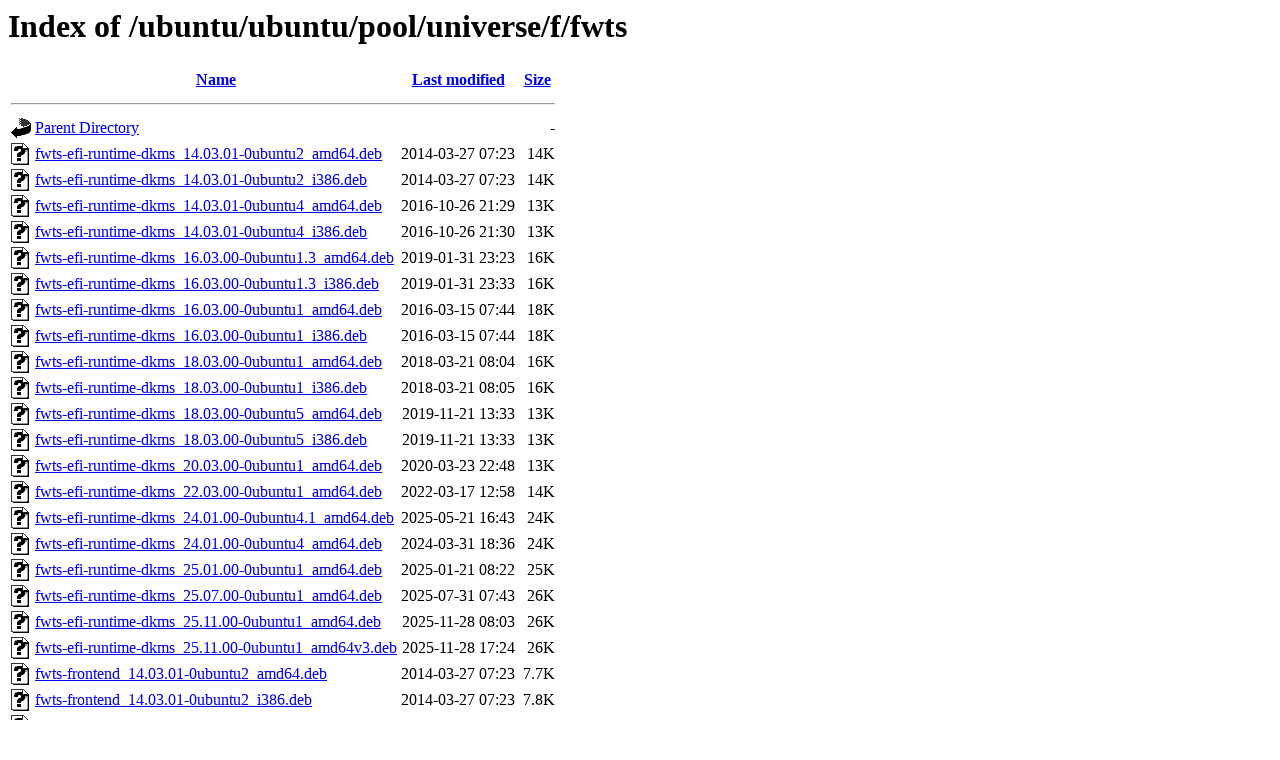

--- FILE ---
content_type: text/html;charset=UTF-8
request_url: http://us.archive.ubuntu.com/ubuntu/ubuntu/pool/universe/f/fwts/
body_size: 2522
content:
<!DOCTYPE HTML PUBLIC "-//W3C//DTD HTML 3.2 Final//EN">
<html>
 <head>
  <title>Index of /ubuntu/ubuntu/pool/universe/f/fwts</title>
 </head>
 <body>
<h1>Index of /ubuntu/ubuntu/pool/universe/f/fwts</h1>
  <table>
   <tr><th valign="top"><img src="/icons/blank.gif" alt="[ICO]"></th><th><a href="?C=N;O=D">Name</a></th><th><a href="?C=M;O=A">Last modified</a></th><th><a href="?C=S;O=A">Size</a></th></tr>
   <tr><th colspan="4"><hr></th></tr>
<tr><td valign="top"><img src="/icons/back.gif" alt="[PARENTDIR]"></td><td><a href="/ubuntu/ubuntu/pool/universe/f/">Parent Directory</a></td><td>&nbsp;</td><td align="right">  - </td></tr>
<tr><td valign="top"><img src="/icons/unknown.gif" alt="[   ]"></td><td><a href="fwts-efi-runtime-dkms_14.03.01-0ubuntu2_amd64.deb">fwts-efi-runtime-dkms_14.03.01-0ubuntu2_amd64.deb</a></td><td align="right">2014-03-27 07:23  </td><td align="right"> 14K</td></tr>
<tr><td valign="top"><img src="/icons/unknown.gif" alt="[   ]"></td><td><a href="fwts-efi-runtime-dkms_14.03.01-0ubuntu2_i386.deb">fwts-efi-runtime-dkms_14.03.01-0ubuntu2_i386.deb</a></td><td align="right">2014-03-27 07:23  </td><td align="right"> 14K</td></tr>
<tr><td valign="top"><img src="/icons/unknown.gif" alt="[   ]"></td><td><a href="fwts-efi-runtime-dkms_14.03.01-0ubuntu4_amd64.deb">fwts-efi-runtime-dkms_14.03.01-0ubuntu4_amd64.deb</a></td><td align="right">2016-10-26 21:29  </td><td align="right"> 13K</td></tr>
<tr><td valign="top"><img src="/icons/unknown.gif" alt="[   ]"></td><td><a href="fwts-efi-runtime-dkms_14.03.01-0ubuntu4_i386.deb">fwts-efi-runtime-dkms_14.03.01-0ubuntu4_i386.deb</a></td><td align="right">2016-10-26 21:30  </td><td align="right"> 13K</td></tr>
<tr><td valign="top"><img src="/icons/unknown.gif" alt="[   ]"></td><td><a href="fwts-efi-runtime-dkms_16.03.00-0ubuntu1.3_amd64.deb">fwts-efi-runtime-dkms_16.03.00-0ubuntu1.3_amd64.deb</a></td><td align="right">2019-01-31 23:23  </td><td align="right"> 16K</td></tr>
<tr><td valign="top"><img src="/icons/unknown.gif" alt="[   ]"></td><td><a href="fwts-efi-runtime-dkms_16.03.00-0ubuntu1.3_i386.deb">fwts-efi-runtime-dkms_16.03.00-0ubuntu1.3_i386.deb</a></td><td align="right">2019-01-31 23:33  </td><td align="right"> 16K</td></tr>
<tr><td valign="top"><img src="/icons/unknown.gif" alt="[   ]"></td><td><a href="fwts-efi-runtime-dkms_16.03.00-0ubuntu1_amd64.deb">fwts-efi-runtime-dkms_16.03.00-0ubuntu1_amd64.deb</a></td><td align="right">2016-03-15 07:44  </td><td align="right"> 18K</td></tr>
<tr><td valign="top"><img src="/icons/unknown.gif" alt="[   ]"></td><td><a href="fwts-efi-runtime-dkms_16.03.00-0ubuntu1_i386.deb">fwts-efi-runtime-dkms_16.03.00-0ubuntu1_i386.deb</a></td><td align="right">2016-03-15 07:44  </td><td align="right"> 18K</td></tr>
<tr><td valign="top"><img src="/icons/unknown.gif" alt="[   ]"></td><td><a href="fwts-efi-runtime-dkms_18.03.00-0ubuntu1_amd64.deb">fwts-efi-runtime-dkms_18.03.00-0ubuntu1_amd64.deb</a></td><td align="right">2018-03-21 08:04  </td><td align="right"> 16K</td></tr>
<tr><td valign="top"><img src="/icons/unknown.gif" alt="[   ]"></td><td><a href="fwts-efi-runtime-dkms_18.03.00-0ubuntu1_i386.deb">fwts-efi-runtime-dkms_18.03.00-0ubuntu1_i386.deb</a></td><td align="right">2018-03-21 08:05  </td><td align="right"> 16K</td></tr>
<tr><td valign="top"><img src="/icons/unknown.gif" alt="[   ]"></td><td><a href="fwts-efi-runtime-dkms_18.03.00-0ubuntu5_amd64.deb">fwts-efi-runtime-dkms_18.03.00-0ubuntu5_amd64.deb</a></td><td align="right">2019-11-21 13:33  </td><td align="right"> 13K</td></tr>
<tr><td valign="top"><img src="/icons/unknown.gif" alt="[   ]"></td><td><a href="fwts-efi-runtime-dkms_18.03.00-0ubuntu5_i386.deb">fwts-efi-runtime-dkms_18.03.00-0ubuntu5_i386.deb</a></td><td align="right">2019-11-21 13:33  </td><td align="right"> 13K</td></tr>
<tr><td valign="top"><img src="/icons/unknown.gif" alt="[   ]"></td><td><a href="fwts-efi-runtime-dkms_20.03.00-0ubuntu1_amd64.deb">fwts-efi-runtime-dkms_20.03.00-0ubuntu1_amd64.deb</a></td><td align="right">2020-03-23 22:48  </td><td align="right"> 13K</td></tr>
<tr><td valign="top"><img src="/icons/unknown.gif" alt="[   ]"></td><td><a href="fwts-efi-runtime-dkms_22.03.00-0ubuntu1_amd64.deb">fwts-efi-runtime-dkms_22.03.00-0ubuntu1_amd64.deb</a></td><td align="right">2022-03-17 12:58  </td><td align="right"> 14K</td></tr>
<tr><td valign="top"><img src="/icons/unknown.gif" alt="[   ]"></td><td><a href="fwts-efi-runtime-dkms_24.01.00-0ubuntu4.1_amd64.deb">fwts-efi-runtime-dkms_24.01.00-0ubuntu4.1_amd64.deb</a></td><td align="right">2025-05-21 16:43  </td><td align="right"> 24K</td></tr>
<tr><td valign="top"><img src="/icons/unknown.gif" alt="[   ]"></td><td><a href="fwts-efi-runtime-dkms_24.01.00-0ubuntu4_amd64.deb">fwts-efi-runtime-dkms_24.01.00-0ubuntu4_amd64.deb</a></td><td align="right">2024-03-31 18:36  </td><td align="right"> 24K</td></tr>
<tr><td valign="top"><img src="/icons/unknown.gif" alt="[   ]"></td><td><a href="fwts-efi-runtime-dkms_25.01.00-0ubuntu1_amd64.deb">fwts-efi-runtime-dkms_25.01.00-0ubuntu1_amd64.deb</a></td><td align="right">2025-01-21 08:22  </td><td align="right"> 25K</td></tr>
<tr><td valign="top"><img src="/icons/unknown.gif" alt="[   ]"></td><td><a href="fwts-efi-runtime-dkms_25.07.00-0ubuntu1_amd64.deb">fwts-efi-runtime-dkms_25.07.00-0ubuntu1_amd64.deb</a></td><td align="right">2025-07-31 07:43  </td><td align="right"> 26K</td></tr>
<tr><td valign="top"><img src="/icons/unknown.gif" alt="[   ]"></td><td><a href="fwts-efi-runtime-dkms_25.11.00-0ubuntu1_amd64.deb">fwts-efi-runtime-dkms_25.11.00-0ubuntu1_amd64.deb</a></td><td align="right">2025-11-28 08:03  </td><td align="right"> 26K</td></tr>
<tr><td valign="top"><img src="/icons/unknown.gif" alt="[   ]"></td><td><a href="fwts-efi-runtime-dkms_25.11.00-0ubuntu1_amd64v3.deb">fwts-efi-runtime-dkms_25.11.00-0ubuntu1_amd64v3.deb</a></td><td align="right">2025-11-28 17:24  </td><td align="right"> 26K</td></tr>
<tr><td valign="top"><img src="/icons/unknown.gif" alt="[   ]"></td><td><a href="fwts-frontend_14.03.01-0ubuntu2_amd64.deb">fwts-frontend_14.03.01-0ubuntu2_amd64.deb</a></td><td align="right">2014-03-27 07:23  </td><td align="right">7.7K</td></tr>
<tr><td valign="top"><img src="/icons/unknown.gif" alt="[   ]"></td><td><a href="fwts-frontend_14.03.01-0ubuntu2_i386.deb">fwts-frontend_14.03.01-0ubuntu2_i386.deb</a></td><td align="right">2014-03-27 07:23  </td><td align="right">7.8K</td></tr>
<tr><td valign="top"><img src="/icons/unknown.gif" alt="[   ]"></td><td><a href="fwts-frontend_14.03.01-0ubuntu4_amd64.deb">fwts-frontend_14.03.01-0ubuntu4_amd64.deb</a></td><td align="right">2016-10-26 21:29  </td><td align="right">7.8K</td></tr>
<tr><td valign="top"><img src="/icons/unknown.gif" alt="[   ]"></td><td><a href="fwts-frontend_14.03.01-0ubuntu4_i386.deb">fwts-frontend_14.03.01-0ubuntu4_i386.deb</a></td><td align="right">2016-10-26 21:30  </td><td align="right">7.8K</td></tr>
<tr><td valign="top"><img src="/icons/unknown.gif" alt="[   ]"></td><td><a href="fwts-frontend_16.03.00-0ubuntu1.3_amd64.deb">fwts-frontend_16.03.00-0ubuntu1.3_amd64.deb</a></td><td align="right">2019-01-31 23:23  </td><td align="right">7.9K</td></tr>
<tr><td valign="top"><img src="/icons/unknown.gif" alt="[   ]"></td><td><a href="fwts-frontend_16.03.00-0ubuntu1.3_i386.deb">fwts-frontend_16.03.00-0ubuntu1.3_i386.deb</a></td><td align="right">2019-01-31 23:33  </td><td align="right">7.9K</td></tr>
<tr><td valign="top"><img src="/icons/unknown.gif" alt="[   ]"></td><td><a href="fwts-frontend_16.03.00-0ubuntu1_amd64.deb">fwts-frontend_16.03.00-0ubuntu1_amd64.deb</a></td><td align="right">2016-03-15 07:44  </td><td align="right">8.0K</td></tr>
<tr><td valign="top"><img src="/icons/unknown.gif" alt="[   ]"></td><td><a href="fwts-frontend_16.03.00-0ubuntu1_i386.deb">fwts-frontend_16.03.00-0ubuntu1_i386.deb</a></td><td align="right">2016-03-15 07:44  </td><td align="right">7.9K</td></tr>
<tr><td valign="top"><img src="/icons/unknown.gif" alt="[   ]"></td><td><a href="fwts-frontend_18.03.00-0ubuntu1_amd64.deb">fwts-frontend_18.03.00-0ubuntu1_amd64.deb</a></td><td align="right">2018-03-21 08:04  </td><td align="right">8.6K</td></tr>
<tr><td valign="top"><img src="/icons/unknown.gif" alt="[   ]"></td><td><a href="fwts-frontend_18.03.00-0ubuntu1_i386.deb">fwts-frontend_18.03.00-0ubuntu1_i386.deb</a></td><td align="right">2018-03-21 08:05  </td><td align="right">8.6K</td></tr>
<tr><td valign="top"><img src="/icons/unknown.gif" alt="[   ]"></td><td><a href="fwts-frontend_18.03.00-0ubuntu5_amd64.deb">fwts-frontend_18.03.00-0ubuntu5_amd64.deb</a></td><td align="right">2019-11-21 13:33  </td><td align="right">8.6K</td></tr>
<tr><td valign="top"><img src="/icons/unknown.gif" alt="[   ]"></td><td><a href="fwts-frontend_18.03.00-0ubuntu5_i386.deb">fwts-frontend_18.03.00-0ubuntu5_i386.deb</a></td><td align="right">2019-11-21 13:33  </td><td align="right">8.6K</td></tr>
<tr><td valign="top"><img src="/icons/unknown.gif" alt="[   ]"></td><td><a href="fwts-frontend_20.03.00-0ubuntu1_amd64.deb">fwts-frontend_20.03.00-0ubuntu1_amd64.deb</a></td><td align="right">2020-03-23 22:48  </td><td align="right">9.1K</td></tr>
<tr><td valign="top"><img src="/icons/unknown.gif" alt="[   ]"></td><td><a href="fwts-frontend_22.03.00-0ubuntu1_amd64.deb">fwts-frontend_22.03.00-0ubuntu1_amd64.deb</a></td><td align="right">2022-03-17 12:58  </td><td align="right">9.4K</td></tr>
<tr><td valign="top"><img src="/icons/unknown.gif" alt="[   ]"></td><td><a href="fwts-frontend_24.01.00-0ubuntu4.1_amd64.deb">fwts-frontend_24.01.00-0ubuntu4.1_amd64.deb</a></td><td align="right">2025-05-21 16:43  </td><td align="right">9.4K</td></tr>
<tr><td valign="top"><img src="/icons/unknown.gif" alt="[   ]"></td><td><a href="fwts-frontend_24.01.00-0ubuntu4_amd64.deb">fwts-frontend_24.01.00-0ubuntu4_amd64.deb</a></td><td align="right">2024-03-31 18:36  </td><td align="right">9.4K</td></tr>
<tr><td valign="top"><img src="/icons/unknown.gif" alt="[   ]"></td><td><a href="fwts-frontend_25.01.00-0ubuntu1_amd64.deb">fwts-frontend_25.01.00-0ubuntu1_amd64.deb</a></td><td align="right">2025-01-21 08:22  </td><td align="right">9.4K</td></tr>
<tr><td valign="top"><img src="/icons/unknown.gif" alt="[   ]"></td><td><a href="fwts-frontend_25.07.00-0ubuntu1_amd64.deb">fwts-frontend_25.07.00-0ubuntu1_amd64.deb</a></td><td align="right">2025-07-31 07:43  </td><td align="right">9.4K</td></tr>
<tr><td valign="top"><img src="/icons/unknown.gif" alt="[   ]"></td><td><a href="fwts-frontend_25.11.00-0ubuntu1_amd64.deb">fwts-frontend_25.11.00-0ubuntu1_amd64.deb</a></td><td align="right">2025-11-28 08:03  </td><td align="right">9.4K</td></tr>
<tr><td valign="top"><img src="/icons/unknown.gif" alt="[   ]"></td><td><a href="fwts-frontend_25.11.00-0ubuntu1_amd64v3.deb">fwts-frontend_25.11.00-0ubuntu1_amd64v3.deb</a></td><td align="right">2025-11-28 17:24  </td><td align="right">9.4K</td></tr>
<tr><td valign="top"><img src="/icons/compressed.gif" alt="[   ]"></td><td><a href="fwts_14.03.01-0ubuntu2.debian.tar.gz">fwts_14.03.01-0ubuntu2.debian.tar.gz</a></td><td align="right">2014-03-27 07:23  </td><td align="right"> 33K</td></tr>
<tr><td valign="top"><img src="/icons/text.gif" alt="[TXT]"></td><td><a href="fwts_14.03.01-0ubuntu2.dsc">fwts_14.03.01-0ubuntu2.dsc</a></td><td align="right">2014-03-27 07:23  </td><td align="right">2.3K</td></tr>
<tr><td valign="top"><img src="/icons/unknown.gif" alt="[   ]"></td><td><a href="fwts_14.03.01-0ubuntu2_amd64.deb">fwts_14.03.01-0ubuntu2_amd64.deb</a></td><td align="right">2014-03-27 07:23  </td><td align="right">206K</td></tr>
<tr><td valign="top"><img src="/icons/unknown.gif" alt="[   ]"></td><td><a href="fwts_14.03.01-0ubuntu2_i386.deb">fwts_14.03.01-0ubuntu2_i386.deb</a></td><td align="right">2014-03-27 07:23  </td><td align="right">201K</td></tr>
<tr><td valign="top"><img src="/icons/compressed.gif" alt="[   ]"></td><td><a href="fwts_14.03.01-0ubuntu4.debian.tar.gz">fwts_14.03.01-0ubuntu4.debian.tar.gz</a></td><td align="right">2016-10-26 21:29  </td><td align="right"> 35K</td></tr>
<tr><td valign="top"><img src="/icons/text.gif" alt="[TXT]"></td><td><a href="fwts_14.03.01-0ubuntu4.dsc">fwts_14.03.01-0ubuntu4.dsc</a></td><td align="right">2016-10-26 21:29  </td><td align="right">2.2K</td></tr>
<tr><td valign="top"><img src="/icons/unknown.gif" alt="[   ]"></td><td><a href="fwts_14.03.01-0ubuntu4_amd64.deb">fwts_14.03.01-0ubuntu4_amd64.deb</a></td><td align="right">2016-10-26 21:29  </td><td align="right">206K</td></tr>
<tr><td valign="top"><img src="/icons/unknown.gif" alt="[   ]"></td><td><a href="fwts_14.03.01-0ubuntu4_i386.deb">fwts_14.03.01-0ubuntu4_i386.deb</a></td><td align="right">2016-10-26 21:30  </td><td align="right">202K</td></tr>
<tr><td valign="top"><img src="/icons/compressed.gif" alt="[   ]"></td><td><a href="fwts_14.03.01.orig.tar.gz">fwts_14.03.01.orig.tar.gz</a></td><td align="right">2014-03-27 07:23  </td><td align="right">2.8M</td></tr>
<tr><td valign="top"><img src="/icons/unknown.gif" alt="[   ]"></td><td><a href="fwts_16.03.00-0ubuntu1.3.debian.tar.xz">fwts_16.03.00-0ubuntu1.3.debian.tar.xz</a></td><td align="right">2019-01-31 23:23  </td><td align="right"> 44K</td></tr>
<tr><td valign="top"><img src="/icons/text.gif" alt="[TXT]"></td><td><a href="fwts_16.03.00-0ubuntu1.3.dsc">fwts_16.03.00-0ubuntu1.3.dsc</a></td><td align="right">2019-01-31 23:23  </td><td align="right">2.5K</td></tr>
<tr><td valign="top"><img src="/icons/unknown.gif" alt="[   ]"></td><td><a href="fwts_16.03.00-0ubuntu1.3_amd64.deb">fwts_16.03.00-0ubuntu1.3_amd64.deb</a></td><td align="right">2019-01-31 23:23  </td><td align="right">279K</td></tr>
<tr><td valign="top"><img src="/icons/unknown.gif" alt="[   ]"></td><td><a href="fwts_16.03.00-0ubuntu1.3_i386.deb">fwts_16.03.00-0ubuntu1.3_i386.deb</a></td><td align="right">2019-01-31 23:33  </td><td align="right">276K</td></tr>
<tr><td valign="top"><img src="/icons/unknown.gif" alt="[   ]"></td><td><a href="fwts_16.03.00-0ubuntu1.debian.tar.xz">fwts_16.03.00-0ubuntu1.debian.tar.xz</a></td><td align="right">2016-03-15 07:44  </td><td align="right"> 39K</td></tr>
<tr><td valign="top"><img src="/icons/text.gif" alt="[TXT]"></td><td><a href="fwts_16.03.00-0ubuntu1.dsc">fwts_16.03.00-0ubuntu1.dsc</a></td><td align="right">2016-03-15 07:44  </td><td align="right">2.5K</td></tr>
<tr><td valign="top"><img src="/icons/unknown.gif" alt="[   ]"></td><td><a href="fwts_16.03.00-0ubuntu1_amd64.deb">fwts_16.03.00-0ubuntu1_amd64.deb</a></td><td align="right">2016-03-15 07:44  </td><td align="right">278K</td></tr>
<tr><td valign="top"><img src="/icons/unknown.gif" alt="[   ]"></td><td><a href="fwts_16.03.00-0ubuntu1_i386.deb">fwts_16.03.00-0ubuntu1_i386.deb</a></td><td align="right">2016-03-15 07:44  </td><td align="right">276K</td></tr>
<tr><td valign="top"><img src="/icons/compressed.gif" alt="[   ]"></td><td><a href="fwts_16.03.00.orig.tar.gz">fwts_16.03.00.orig.tar.gz</a></td><td align="right">2016-03-15 07:44  </td><td align="right">3.3M</td></tr>
<tr><td valign="top"><img src="/icons/unknown.gif" alt="[   ]"></td><td><a href="fwts_18.03.00-0ubuntu1.debian.tar.xz">fwts_18.03.00-0ubuntu1.debian.tar.xz</a></td><td align="right">2018-03-21 08:04  </td><td align="right"> 48K</td></tr>
<tr><td valign="top"><img src="/icons/text.gif" alt="[TXT]"></td><td><a href="fwts_18.03.00-0ubuntu1.dsc">fwts_18.03.00-0ubuntu1.dsc</a></td><td align="right">2018-03-21 08:04  </td><td align="right">2.5K</td></tr>
<tr><td valign="top"><img src="/icons/unknown.gif" alt="[   ]"></td><td><a href="fwts_18.03.00-0ubuntu1_amd64.deb">fwts_18.03.00-0ubuntu1_amd64.deb</a></td><td align="right">2018-03-21 08:04  </td><td align="right">334K</td></tr>
<tr><td valign="top"><img src="/icons/unknown.gif" alt="[   ]"></td><td><a href="fwts_18.03.00-0ubuntu1_i386.deb">fwts_18.03.00-0ubuntu1_i386.deb</a></td><td align="right">2018-03-21 08:05  </td><td align="right">328K</td></tr>
<tr><td valign="top"><img src="/icons/unknown.gif" alt="[   ]"></td><td><a href="fwts_18.03.00-0ubuntu5.debian.tar.xz">fwts_18.03.00-0ubuntu5.debian.tar.xz</a></td><td align="right">2019-11-21 13:18  </td><td align="right"> 53K</td></tr>
<tr><td valign="top"><img src="/icons/text.gif" alt="[TXT]"></td><td><a href="fwts_18.03.00-0ubuntu5.dsc">fwts_18.03.00-0ubuntu5.dsc</a></td><td align="right">2019-11-21 13:18  </td><td align="right">2.5K</td></tr>
<tr><td valign="top"><img src="/icons/unknown.gif" alt="[   ]"></td><td><a href="fwts_18.03.00-0ubuntu5_amd64.deb">fwts_18.03.00-0ubuntu5_amd64.deb</a></td><td align="right">2019-11-21 13:33  </td><td align="right">334K</td></tr>
<tr><td valign="top"><img src="/icons/unknown.gif" alt="[   ]"></td><td><a href="fwts_18.03.00-0ubuntu5_i386.deb">fwts_18.03.00-0ubuntu5_i386.deb</a></td><td align="right">2019-11-21 13:33  </td><td align="right">328K</td></tr>
<tr><td valign="top"><img src="/icons/compressed.gif" alt="[   ]"></td><td><a href="fwts_18.03.00.orig.tar.gz">fwts_18.03.00.orig.tar.gz</a></td><td align="right">2018-03-21 08:04  </td><td align="right">3.6M</td></tr>
<tr><td valign="top"><img src="/icons/unknown.gif" alt="[   ]"></td><td><a href="fwts_20.03.00-0ubuntu1.debian.tar.xz">fwts_20.03.00-0ubuntu1.debian.tar.xz</a></td><td align="right">2020-03-23 22:48  </td><td align="right"> 54K</td></tr>
<tr><td valign="top"><img src="/icons/text.gif" alt="[TXT]"></td><td><a href="fwts_20.03.00-0ubuntu1.dsc">fwts_20.03.00-0ubuntu1.dsc</a></td><td align="right">2020-03-23 22:48  </td><td align="right">2.6K</td></tr>
<tr><td valign="top"><img src="/icons/unknown.gif" alt="[   ]"></td><td><a href="fwts_20.03.00-0ubuntu1_amd64.deb">fwts_20.03.00-0ubuntu1_amd64.deb</a></td><td align="right">2020-03-23 22:48  </td><td align="right">345K</td></tr>
<tr><td valign="top"><img src="/icons/compressed.gif" alt="[   ]"></td><td><a href="fwts_20.03.00.orig.tar.gz">fwts_20.03.00.orig.tar.gz</a></td><td align="right">2020-03-23 22:48  </td><td align="right">3.6M</td></tr>
<tr><td valign="top"><img src="/icons/unknown.gif" alt="[   ]"></td><td><a href="fwts_22.03.00-0ubuntu1.debian.tar.xz">fwts_22.03.00-0ubuntu1.debian.tar.xz</a></td><td align="right">2022-03-17 12:58  </td><td align="right"> 60K</td></tr>
<tr><td valign="top"><img src="/icons/text.gif" alt="[TXT]"></td><td><a href="fwts_22.03.00-0ubuntu1.dsc">fwts_22.03.00-0ubuntu1.dsc</a></td><td align="right">2022-03-17 12:58  </td><td align="right">2.7K</td></tr>
<tr><td valign="top"><img src="/icons/unknown.gif" alt="[   ]"></td><td><a href="fwts_22.03.00-0ubuntu1_amd64.deb">fwts_22.03.00-0ubuntu1_amd64.deb</a></td><td align="right">2022-03-17 12:58  </td><td align="right">365K</td></tr>
<tr><td valign="top"><img src="/icons/compressed.gif" alt="[   ]"></td><td><a href="fwts_22.03.00.orig.tar.gz">fwts_22.03.00.orig.tar.gz</a></td><td align="right">2022-03-17 12:58  </td><td align="right">3.7M</td></tr>
<tr><td valign="top"><img src="/icons/unknown.gif" alt="[   ]"></td><td><a href="fwts_24.01.00-0ubuntu4.1.debian.tar.xz">fwts_24.01.00-0ubuntu4.1.debian.tar.xz</a></td><td align="right">2025-05-21 16:43  </td><td align="right"> 64K</td></tr>
<tr><td valign="top"><img src="/icons/text.gif" alt="[TXT]"></td><td><a href="fwts_24.01.00-0ubuntu4.1.dsc">fwts_24.01.00-0ubuntu4.1.dsc</a></td><td align="right">2025-05-21 16:43  </td><td align="right">2.6K</td></tr>
<tr><td valign="top"><img src="/icons/unknown.gif" alt="[   ]"></td><td><a href="fwts_24.01.00-0ubuntu4.1_amd64.deb">fwts_24.01.00-0ubuntu4.1_amd64.deb</a></td><td align="right">2025-05-21 16:43  </td><td align="right">369K</td></tr>
<tr><td valign="top"><img src="/icons/unknown.gif" alt="[   ]"></td><td><a href="fwts_24.01.00-0ubuntu4.debian.tar.xz">fwts_24.01.00-0ubuntu4.debian.tar.xz</a></td><td align="right">2024-03-31 06:11  </td><td align="right"> 63K</td></tr>
<tr><td valign="top"><img src="/icons/text.gif" alt="[TXT]"></td><td><a href="fwts_24.01.00-0ubuntu4.dsc">fwts_24.01.00-0ubuntu4.dsc</a></td><td align="right">2024-03-31 06:11  </td><td align="right">2.7K</td></tr>
<tr><td valign="top"><img src="/icons/unknown.gif" alt="[   ]"></td><td><a href="fwts_24.01.00-0ubuntu4_amd64.deb">fwts_24.01.00-0ubuntu4_amd64.deb</a></td><td align="right">2024-03-31 18:37  </td><td align="right">369K</td></tr>
<tr><td valign="top"><img src="/icons/compressed.gif" alt="[   ]"></td><td><a href="fwts_24.01.00.orig.tar.gz">fwts_24.01.00.orig.tar.gz</a></td><td align="right">2024-01-24 07:10  </td><td align="right">3.8M</td></tr>
<tr><td valign="top"><img src="/icons/unknown.gif" alt="[   ]"></td><td><a href="fwts_25.01.00-0ubuntu1.debian.tar.xz">fwts_25.01.00-0ubuntu1.debian.tar.xz</a></td><td align="right">2025-01-21 08:22  </td><td align="right"> 64K</td></tr>
<tr><td valign="top"><img src="/icons/text.gif" alt="[TXT]"></td><td><a href="fwts_25.01.00-0ubuntu1.dsc">fwts_25.01.00-0ubuntu1.dsc</a></td><td align="right">2025-01-21 08:22  </td><td align="right">2.3K</td></tr>
<tr><td valign="top"><img src="/icons/unknown.gif" alt="[   ]"></td><td><a href="fwts_25.01.00-0ubuntu1_amd64.deb">fwts_25.01.00-0ubuntu1_amd64.deb</a></td><td align="right">2025-01-21 08:22  </td><td align="right">385K</td></tr>
<tr><td valign="top"><img src="/icons/compressed.gif" alt="[   ]"></td><td><a href="fwts_25.01.00.orig.tar.gz">fwts_25.01.00.orig.tar.gz</a></td><td align="right">2025-01-21 08:22  </td><td align="right">3.8M</td></tr>
<tr><td valign="top"><img src="/icons/unknown.gif" alt="[   ]"></td><td><a href="fwts_25.07.00-0ubuntu1.debian.tar.xz">fwts_25.07.00-0ubuntu1.debian.tar.xz</a></td><td align="right">2025-07-31 07:42  </td><td align="right"> 65K</td></tr>
<tr><td valign="top"><img src="/icons/text.gif" alt="[TXT]"></td><td><a href="fwts_25.07.00-0ubuntu1.dsc">fwts_25.07.00-0ubuntu1.dsc</a></td><td align="right">2025-07-31 07:42  </td><td align="right">2.4K</td></tr>
<tr><td valign="top"><img src="/icons/unknown.gif" alt="[   ]"></td><td><a href="fwts_25.07.00-0ubuntu1_amd64.deb">fwts_25.07.00-0ubuntu1_amd64.deb</a></td><td align="right">2025-07-31 07:43  </td><td align="right">378K</td></tr>
<tr><td valign="top"><img src="/icons/compressed.gif" alt="[   ]"></td><td><a href="fwts_25.07.00.orig.tar.gz">fwts_25.07.00.orig.tar.gz</a></td><td align="right">2025-07-31 07:42  </td><td align="right">3.8M</td></tr>
<tr><td valign="top"><img src="/icons/unknown.gif" alt="[   ]"></td><td><a href="fwts_25.11.00-0ubuntu1.debian.tar.xz">fwts_25.11.00-0ubuntu1.debian.tar.xz</a></td><td align="right">2025-11-28 08:02  </td><td align="right"> 65K</td></tr>
<tr><td valign="top"><img src="/icons/text.gif" alt="[TXT]"></td><td><a href="fwts_25.11.00-0ubuntu1.dsc">fwts_25.11.00-0ubuntu1.dsc</a></td><td align="right">2025-11-28 08:02  </td><td align="right">2.4K</td></tr>
<tr><td valign="top"><img src="/icons/unknown.gif" alt="[   ]"></td><td><a href="fwts_25.11.00-0ubuntu1_amd64.deb">fwts_25.11.00-0ubuntu1_amd64.deb</a></td><td align="right">2025-11-28 08:03  </td><td align="right">381K</td></tr>
<tr><td valign="top"><img src="/icons/unknown.gif" alt="[   ]"></td><td><a href="fwts_25.11.00-0ubuntu1_amd64v3.deb">fwts_25.11.00-0ubuntu1_amd64v3.deb</a></td><td align="right">2025-11-28 17:24  </td><td align="right">382K</td></tr>
<tr><td valign="top"><img src="/icons/compressed.gif" alt="[   ]"></td><td><a href="fwts_25.11.00.orig.tar.gz">fwts_25.11.00.orig.tar.gz</a></td><td align="right">2025-11-28 08:02  </td><td align="right">3.8M</td></tr>
<tr><td valign="top"><img src="/icons/unknown.gif" alt="[   ]"></td><td><a href="libfwts1_14.03.01-0ubuntu2_amd64.deb">libfwts1_14.03.01-0ubuntu2_amd64.deb</a></td><td align="right">2014-03-27 07:23  </td><td align="right"> 64K</td></tr>
<tr><td valign="top"><img src="/icons/unknown.gif" alt="[   ]"></td><td><a href="libfwts1_14.03.01-0ubuntu2_i386.deb">libfwts1_14.03.01-0ubuntu2_i386.deb</a></td><td align="right">2014-03-27 07:23  </td><td align="right"> 62K</td></tr>
<tr><td valign="top"><img src="/icons/unknown.gif" alt="[   ]"></td><td><a href="libfwts1_14.03.01-0ubuntu4_amd64.deb">libfwts1_14.03.01-0ubuntu4_amd64.deb</a></td><td align="right">2016-10-26 21:29  </td><td align="right"> 64K</td></tr>
<tr><td valign="top"><img src="/icons/unknown.gif" alt="[   ]"></td><td><a href="libfwts1_14.03.01-0ubuntu4_i386.deb">libfwts1_14.03.01-0ubuntu4_i386.deb</a></td><td align="right">2016-10-26 21:30  </td><td align="right"> 62K</td></tr>
<tr><td valign="top"><img src="/icons/unknown.gif" alt="[   ]"></td><td><a href="libfwts1_16.03.00-0ubuntu1.3_amd64.deb">libfwts1_16.03.00-0ubuntu1.3_amd64.deb</a></td><td align="right">2019-01-31 23:23  </td><td align="right"> 73K</td></tr>
<tr><td valign="top"><img src="/icons/unknown.gif" alt="[   ]"></td><td><a href="libfwts1_16.03.00-0ubuntu1.3_i386.deb">libfwts1_16.03.00-0ubuntu1.3_i386.deb</a></td><td align="right">2019-01-31 23:33  </td><td align="right"> 77K</td></tr>
<tr><td valign="top"><img src="/icons/unknown.gif" alt="[   ]"></td><td><a href="libfwts1_16.03.00-0ubuntu1_amd64.deb">libfwts1_16.03.00-0ubuntu1_amd64.deb</a></td><td align="right">2016-03-15 07:44  </td><td align="right"> 73K</td></tr>
<tr><td valign="top"><img src="/icons/unknown.gif" alt="[   ]"></td><td><a href="libfwts1_16.03.00-0ubuntu1_i386.deb">libfwts1_16.03.00-0ubuntu1_i386.deb</a></td><td align="right">2016-03-15 07:44  </td><td align="right"> 77K</td></tr>
<tr><td valign="top"><img src="/icons/unknown.gif" alt="[   ]"></td><td><a href="libfwts1_18.03.00-0ubuntu1_amd64.deb">libfwts1_18.03.00-0ubuntu1_amd64.deb</a></td><td align="right">2018-03-21 08:04  </td><td align="right"> 90K</td></tr>
<tr><td valign="top"><img src="/icons/unknown.gif" alt="[   ]"></td><td><a href="libfwts1_18.03.00-0ubuntu1_i386.deb">libfwts1_18.03.00-0ubuntu1_i386.deb</a></td><td align="right">2018-03-21 08:05  </td><td align="right"> 94K</td></tr>
<tr><td valign="top"><img src="/icons/unknown.gif" alt="[   ]"></td><td><a href="libfwts1_18.03.00-0ubuntu5_amd64.deb">libfwts1_18.03.00-0ubuntu5_amd64.deb</a></td><td align="right">2019-11-21 13:33  </td><td align="right"> 90K</td></tr>
<tr><td valign="top"><img src="/icons/unknown.gif" alt="[   ]"></td><td><a href="libfwts1_18.03.00-0ubuntu5_i386.deb">libfwts1_18.03.00-0ubuntu5_i386.deb</a></td><td align="right">2019-11-21 13:33  </td><td align="right"> 95K</td></tr>
<tr><td valign="top"><img src="/icons/unknown.gif" alt="[   ]"></td><td><a href="libfwts1_20.03.00-0ubuntu1_amd64.deb">libfwts1_20.03.00-0ubuntu1_amd64.deb</a></td><td align="right">2020-03-23 22:48  </td><td align="right"> 97K</td></tr>
<tr><td valign="top"><img src="/icons/unknown.gif" alt="[   ]"></td><td><a href="libfwts1_22.03.00-0ubuntu1_amd64.deb">libfwts1_22.03.00-0ubuntu1_amd64.deb</a></td><td align="right">2022-03-17 12:58  </td><td align="right">120K</td></tr>
<tr><td valign="top"><img src="/icons/unknown.gif" alt="[   ]"></td><td><a href="libfwts1_24.01.00-0ubuntu4.1_amd64.deb">libfwts1_24.01.00-0ubuntu4.1_amd64.deb</a></td><td align="right">2025-05-21 16:43  </td><td align="right">127K</td></tr>
<tr><td valign="top"><img src="/icons/unknown.gif" alt="[   ]"></td><td><a href="libfwts1_24.01.00-0ubuntu4_amd64.deb">libfwts1_24.01.00-0ubuntu4_amd64.deb</a></td><td align="right">2024-03-31 18:36  </td><td align="right">127K</td></tr>
<tr><td valign="top"><img src="/icons/unknown.gif" alt="[   ]"></td><td><a href="libfwts1_25.01.00-0ubuntu1_amd64.deb">libfwts1_25.01.00-0ubuntu1_amd64.deb</a></td><td align="right">2025-01-21 08:22  </td><td align="right">134K</td></tr>
<tr><td valign="top"><img src="/icons/unknown.gif" alt="[   ]"></td><td><a href="libfwts1_25.07.00-0ubuntu1_amd64.deb">libfwts1_25.07.00-0ubuntu1_amd64.deb</a></td><td align="right">2025-07-31 07:43  </td><td align="right">129K</td></tr>
<tr><td valign="top"><img src="/icons/unknown.gif" alt="[   ]"></td><td><a href="libfwts1_25.11.00-0ubuntu1_amd64.deb">libfwts1_25.11.00-0ubuntu1_amd64.deb</a></td><td align="right">2025-11-28 08:03  </td><td align="right">130K</td></tr>
<tr><td valign="top"><img src="/icons/unknown.gif" alt="[   ]"></td><td><a href="libfwts1_25.11.00-0ubuntu1_amd64v3.deb">libfwts1_25.11.00-0ubuntu1_amd64v3.deb</a></td><td align="right">2025-11-28 17:24  </td><td align="right">130K</td></tr>
<tr><td valign="top"><img src="/icons/unknown.gif" alt="[   ]"></td><td><a href="libfwtsacpica1_14.03.01-0ubuntu2_amd64.deb">libfwtsacpica1_14.03.01-0ubuntu2_amd64.deb</a></td><td align="right">2014-03-27 07:23  </td><td align="right">231K</td></tr>
<tr><td valign="top"><img src="/icons/unknown.gif" alt="[   ]"></td><td><a href="libfwtsacpica1_14.03.01-0ubuntu2_i386.deb">libfwtsacpica1_14.03.01-0ubuntu2_i386.deb</a></td><td align="right">2014-03-27 07:23  </td><td align="right">221K</td></tr>
<tr><td valign="top"><img src="/icons/unknown.gif" alt="[   ]"></td><td><a href="libfwtsacpica1_14.03.01-0ubuntu4_amd64.deb">libfwtsacpica1_14.03.01-0ubuntu4_amd64.deb</a></td><td align="right">2016-10-26 21:29  </td><td align="right">230K</td></tr>
<tr><td valign="top"><img src="/icons/unknown.gif" alt="[   ]"></td><td><a href="libfwtsacpica1_14.03.01-0ubuntu4_i386.deb">libfwtsacpica1_14.03.01-0ubuntu4_i386.deb</a></td><td align="right">2016-10-26 21:30  </td><td align="right">221K</td></tr>
<tr><td valign="top"><img src="/icons/unknown.gif" alt="[   ]"></td><td><a href="libfwtsacpica1_16.03.00-0ubuntu1.3_amd64.deb">libfwtsacpica1_16.03.00-0ubuntu1.3_amd64.deb</a></td><td align="right">2019-01-31 23:23  </td><td align="right">250K</td></tr>
<tr><td valign="top"><img src="/icons/unknown.gif" alt="[   ]"></td><td><a href="libfwtsacpica1_16.03.00-0ubuntu1.3_i386.deb">libfwtsacpica1_16.03.00-0ubuntu1.3_i386.deb</a></td><td align="right">2019-01-31 23:33  </td><td align="right">261K</td></tr>
<tr><td valign="top"><img src="/icons/unknown.gif" alt="[   ]"></td><td><a href="libfwtsacpica1_16.03.00-0ubuntu1_amd64.deb">libfwtsacpica1_16.03.00-0ubuntu1_amd64.deb</a></td><td align="right">2016-03-15 07:44  </td><td align="right">250K</td></tr>
<tr><td valign="top"><img src="/icons/unknown.gif" alt="[   ]"></td><td><a href="libfwtsacpica1_16.03.00-0ubuntu1_i386.deb">libfwtsacpica1_16.03.00-0ubuntu1_i386.deb</a></td><td align="right">2016-03-15 07:44  </td><td align="right">261K</td></tr>
<tr><td valign="top"><img src="/icons/unknown.gif" alt="[   ]"></td><td><a href="libfwtsacpica1_18.03.00-0ubuntu1_amd64.deb">libfwtsacpica1_18.03.00-0ubuntu1_amd64.deb</a></td><td align="right">2018-03-21 08:04  </td><td align="right">261K</td></tr>
<tr><td valign="top"><img src="/icons/unknown.gif" alt="[   ]"></td><td><a href="libfwtsacpica1_18.03.00-0ubuntu1_i386.deb">libfwtsacpica1_18.03.00-0ubuntu1_i386.deb</a></td><td align="right">2018-03-21 08:05  </td><td align="right">273K</td></tr>
<tr><td valign="top"><img src="/icons/unknown.gif" alt="[   ]"></td><td><a href="libfwtsacpica1_18.03.00-0ubuntu5_amd64.deb">libfwtsacpica1_18.03.00-0ubuntu5_amd64.deb</a></td><td align="right">2019-11-21 13:33  </td><td align="right">261K</td></tr>
<tr><td valign="top"><img src="/icons/unknown.gif" alt="[   ]"></td><td><a href="libfwtsacpica1_18.03.00-0ubuntu5_i386.deb">libfwtsacpica1_18.03.00-0ubuntu5_i386.deb</a></td><td align="right">2019-11-21 13:33  </td><td align="right">273K</td></tr>
<tr><td valign="top"><img src="/icons/unknown.gif" alt="[   ]"></td><td><a href="libfwtsacpica1_20.03.00-0ubuntu1_amd64.deb">libfwtsacpica1_20.03.00-0ubuntu1_amd64.deb</a></td><td align="right">2020-03-23 22:48  </td><td align="right">267K</td></tr>
<tr><td valign="top"><img src="/icons/unknown.gif" alt="[   ]"></td><td><a href="libfwtsacpica1_22.03.00-0ubuntu1_amd64.deb">libfwtsacpica1_22.03.00-0ubuntu1_amd64.deb</a></td><td align="right">2022-03-17 12:58  </td><td align="right">287K</td></tr>
<tr><td valign="top"><img src="/icons/unknown.gif" alt="[   ]"></td><td><a href="libfwtsacpica1_24.01.00-0ubuntu4.1_amd64.deb">libfwtsacpica1_24.01.00-0ubuntu4.1_amd64.deb</a></td><td align="right">2025-05-21 16:43  </td><td align="right">297K</td></tr>
<tr><td valign="top"><img src="/icons/unknown.gif" alt="[   ]"></td><td><a href="libfwtsacpica1_24.01.00-0ubuntu4_amd64.deb">libfwtsacpica1_24.01.00-0ubuntu4_amd64.deb</a></td><td align="right">2024-03-31 18:36  </td><td align="right">297K</td></tr>
<tr><td valign="top"><img src="/icons/unknown.gif" alt="[   ]"></td><td><a href="libfwtsacpica1_25.01.00-0ubuntu1_amd64.deb">libfwtsacpica1_25.01.00-0ubuntu1_amd64.deb</a></td><td align="right">2025-01-21 08:22  </td><td align="right">305K</td></tr>
<tr><td valign="top"><img src="/icons/unknown.gif" alt="[   ]"></td><td><a href="libfwtsacpica1_25.07.00-0ubuntu1_amd64.deb">libfwtsacpica1_25.07.00-0ubuntu1_amd64.deb</a></td><td align="right">2025-07-31 07:43  </td><td align="right">302K</td></tr>
<tr><td valign="top"><img src="/icons/unknown.gif" alt="[   ]"></td><td><a href="libfwtsacpica1_25.11.00-0ubuntu1_amd64.deb">libfwtsacpica1_25.11.00-0ubuntu1_amd64.deb</a></td><td align="right">2025-11-28 08:03  </td><td align="right">303K</td></tr>
<tr><td valign="top"><img src="/icons/unknown.gif" alt="[   ]"></td><td><a href="libfwtsacpica1_25.11.00-0ubuntu1_amd64v3.deb">libfwtsacpica1_25.11.00-0ubuntu1_amd64v3.deb</a></td><td align="right">2025-11-28 17:24  </td><td align="right">304K</td></tr>
<tr><td valign="top"><img src="/icons/unknown.gif" alt="[   ]"></td><td><a href="libfwtsiasl1_14.03.01-0ubuntu2_amd64.deb">libfwtsiasl1_14.03.01-0ubuntu2_amd64.deb</a></td><td align="right">2014-03-27 07:23  </td><td align="right">269K</td></tr>
<tr><td valign="top"><img src="/icons/unknown.gif" alt="[   ]"></td><td><a href="libfwtsiasl1_14.03.01-0ubuntu2_i386.deb">libfwtsiasl1_14.03.01-0ubuntu2_i386.deb</a></td><td align="right">2014-03-27 07:23  </td><td align="right">256K</td></tr>
<tr><td valign="top"><img src="/icons/unknown.gif" alt="[   ]"></td><td><a href="libfwtsiasl1_14.03.01-0ubuntu4_amd64.deb">libfwtsiasl1_14.03.01-0ubuntu4_amd64.deb</a></td><td align="right">2016-10-26 21:29  </td><td align="right">268K</td></tr>
<tr><td valign="top"><img src="/icons/unknown.gif" alt="[   ]"></td><td><a href="libfwtsiasl1_14.03.01-0ubuntu4_i386.deb">libfwtsiasl1_14.03.01-0ubuntu4_i386.deb</a></td><td align="right">2016-10-26 21:30  </td><td align="right">255K</td></tr>
<tr><td valign="top"><img src="/icons/unknown.gif" alt="[   ]"></td><td><a href="libfwtsiasl1_16.03.00-0ubuntu1.3_amd64.deb">libfwtsiasl1_16.03.00-0ubuntu1.3_amd64.deb</a></td><td align="right">2019-01-31 23:23  </td><td align="right">306K</td></tr>
<tr><td valign="top"><img src="/icons/unknown.gif" alt="[   ]"></td><td><a href="libfwtsiasl1_16.03.00-0ubuntu1.3_i386.deb">libfwtsiasl1_16.03.00-0ubuntu1.3_i386.deb</a></td><td align="right">2019-01-31 23:33  </td><td align="right">314K</td></tr>
<tr><td valign="top"><img src="/icons/unknown.gif" alt="[   ]"></td><td><a href="libfwtsiasl1_16.03.00-0ubuntu1_amd64.deb">libfwtsiasl1_16.03.00-0ubuntu1_amd64.deb</a></td><td align="right">2016-03-15 07:44  </td><td align="right">309K</td></tr>
<tr><td valign="top"><img src="/icons/unknown.gif" alt="[   ]"></td><td><a href="libfwtsiasl1_16.03.00-0ubuntu1_i386.deb">libfwtsiasl1_16.03.00-0ubuntu1_i386.deb</a></td><td align="right">2016-03-15 07:44  </td><td align="right">317K</td></tr>
<tr><td valign="top"><img src="/icons/unknown.gif" alt="[   ]"></td><td><a href="libfwtsiasl1_18.03.00-0ubuntu1_amd64.deb">libfwtsiasl1_18.03.00-0ubuntu1_amd64.deb</a></td><td align="right">2018-03-21 08:04  </td><td align="right">331K</td></tr>
<tr><td valign="top"><img src="/icons/unknown.gif" alt="[   ]"></td><td><a href="libfwtsiasl1_18.03.00-0ubuntu1_i386.deb">libfwtsiasl1_18.03.00-0ubuntu1_i386.deb</a></td><td align="right">2018-03-21 08:05  </td><td align="right">340K</td></tr>
<tr><td valign="top"><img src="/icons/unknown.gif" alt="[   ]"></td><td><a href="libfwtsiasl1_18.03.00-0ubuntu5_amd64.deb">libfwtsiasl1_18.03.00-0ubuntu5_amd64.deb</a></td><td align="right">2019-11-21 13:33  </td><td align="right">329K</td></tr>
<tr><td valign="top"><img src="/icons/unknown.gif" alt="[   ]"></td><td><a href="libfwtsiasl1_18.03.00-0ubuntu5_i386.deb">libfwtsiasl1_18.03.00-0ubuntu5_i386.deb</a></td><td align="right">2019-11-21 13:33  </td><td align="right">338K</td></tr>
<tr><td valign="top"><img src="/icons/unknown.gif" alt="[   ]"></td><td><a href="libfwtsiasl1_20.03.00-0ubuntu1_amd64.deb">libfwtsiasl1_20.03.00-0ubuntu1_amd64.deb</a></td><td align="right">2020-03-23 22:48  </td><td align="right">354K</td></tr>
<tr><td valign="top"><img src="/icons/unknown.gif" alt="[   ]"></td><td><a href="libfwtsiasl1_22.03.00-0ubuntu1_amd64.deb">libfwtsiasl1_22.03.00-0ubuntu1_amd64.deb</a></td><td align="right">2022-03-17 12:58  </td><td align="right">380K</td></tr>
<tr><td valign="top"><img src="/icons/unknown.gif" alt="[   ]"></td><td><a href="libfwtsiasl1_24.01.00-0ubuntu4.1_amd64.deb">libfwtsiasl1_24.01.00-0ubuntu4.1_amd64.deb</a></td><td align="right">2025-05-21 16:43  </td><td align="right">384K</td></tr>
<tr><td valign="top"><img src="/icons/unknown.gif" alt="[   ]"></td><td><a href="libfwtsiasl1_24.01.00-0ubuntu4_amd64.deb">libfwtsiasl1_24.01.00-0ubuntu4_amd64.deb</a></td><td align="right">2024-03-31 18:36  </td><td align="right">384K</td></tr>
<tr><td valign="top"><img src="/icons/unknown.gif" alt="[   ]"></td><td><a href="libfwtsiasl1_25.01.00-0ubuntu1_amd64.deb">libfwtsiasl1_25.01.00-0ubuntu1_amd64.deb</a></td><td align="right">2025-01-21 08:22  </td><td align="right">443K</td></tr>
<tr><td valign="top"><img src="/icons/unknown.gif" alt="[   ]"></td><td><a href="libfwtsiasl1_25.07.00-0ubuntu1_amd64.deb">libfwtsiasl1_25.07.00-0ubuntu1_amd64.deb</a></td><td align="right">2025-07-31 07:43  </td><td align="right">387K</td></tr>
<tr><td valign="top"><img src="/icons/unknown.gif" alt="[   ]"></td><td><a href="libfwtsiasl1_25.11.00-0ubuntu1_amd64.deb">libfwtsiasl1_25.11.00-0ubuntu1_amd64.deb</a></td><td align="right">2025-11-28 08:03  </td><td align="right">387K</td></tr>
<tr><td valign="top"><img src="/icons/unknown.gif" alt="[   ]"></td><td><a href="libfwtsiasl1_25.11.00-0ubuntu1_amd64v3.deb">libfwtsiasl1_25.11.00-0ubuntu1_amd64v3.deb</a></td><td align="right">2025-11-28 17:24  </td><td align="right">388K</td></tr>
   <tr><th colspan="4"><hr></th></tr>
</table>
<address>Apache/2.4.52 (Ubuntu) Server at us.archive.ubuntu.com Port 80</address>
</body></html>
